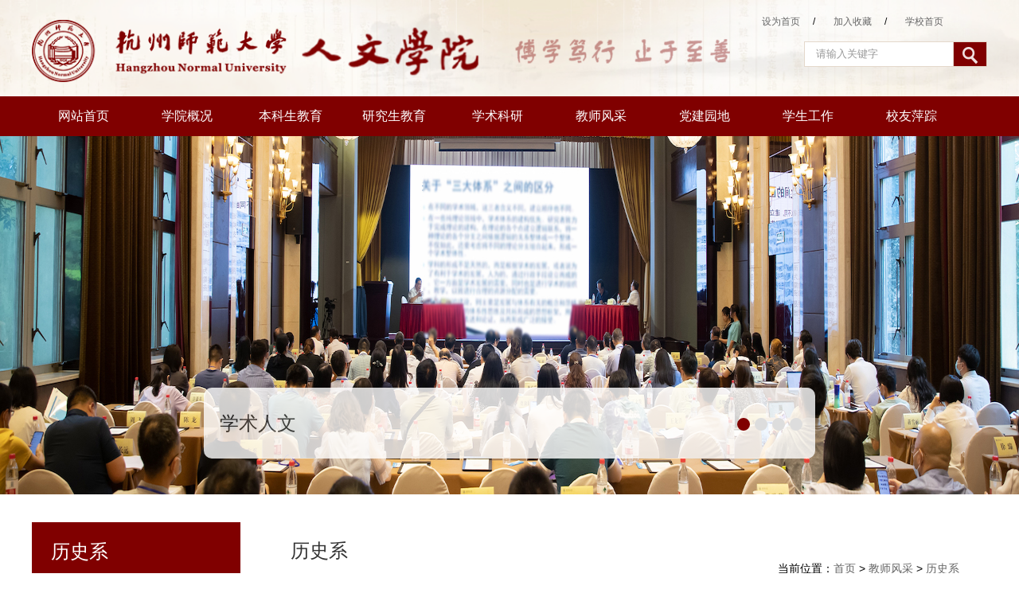

--- FILE ---
content_type: text/html; charset=utf-8
request_url: https://rwxy.hznu.edu.cn/c/2020-04-20/2367244.shtml
body_size: 8008
content:


<!DOCTYPE html>
<html lang="en">
<head>
  <meta charset="UTF-8">
  <meta http-equiv="X-UA-Compatible" content="IE=Edge，chrome=1">
  <meta http-equiv="X-UA-Compatible" content="IE=edge,chrome=1">
  <meta http-equiv="Content-Type" content="text/html; charset=utf-8" />
  <meta http-equiv="X-UA-Compatible" content="IE=8"/>
 
  <meta name="keywords" content="杭州师范大学人文学院">
  <meta name="viewport" content="width=device-width, initial-scale=1.0, minimum-scale=1.0, maximum-scale=1.0, user-scalable=no">
  <title>杭州师范大学人文学院</title>
  <link rel="shortcut icon" type="image/x-icon" href="/template/images/123.png" media="screen"/>
  <link rel="stylesheet" type="text/css" href="/template/css/jquery.mmenu.all.css">
  <link rel="stylesheet" type="text/css" href="https://rwxy.hznu.edu.cn/template/css/jquery.mmenu.all.css">
  <link rel="stylesheet" href="/template/css/flexslider.css">
  <link rel="stylesheet" href="https://rwxy.hznu.edu.cn/template/css/flexslider.css">
  <link rel="stylesheet" href="/template/css/Global.css">
  <link rel="stylesheet" href="https://rwxy.hznu.edu.cn/template/css/Global.css">
  <link rel="stylesheet" href="/template/css/style02.css">
  <link rel="stylesheet" href="https://rwxy.hznu.edu.cn/template/css/style02.css">
  <script type="text/javascript" src="/template/js/jquery-1.12.4.min.js"></script>
  <script type="text/javascript" src="https://rwxy.hznu.edu.cn/template/js/jquery-1.12.4.min.js"></script>
  <script type="text/javascript" src="/template/js/jquery.SuperSlide.2.1.1.js"></script>
  <script type="text/javascript" src="https://rwxy.hznu.edu.cn/template/js/jquery.SuperSlide.2.1.1.js"></script>
  <script src="/template/js/TouchSlide.1.1.js"></script>
  <script src="https://rwxy.hznu.edu.cn/template/js/TouchSlide.1.1.js"></script>
  <script src="/template/js/jquery.flexslider-min.js"></script>
  <script src="https://rwxy.hznu.edu.cn/template/js/jquery.flexslider-min.js"></script>
  <script type="text/javascript" src="/template/js/jquery.mmenu.all.js"></script>
  <script type="text/javascript" src="https://rwxy.hznu.edu.cn/template/js/jquery.mmenu.all.js"></script>
<!--[if lt IE 9]>
  <script src="${prefix("template/js/html5.min.js")}"></script>
  <script src="${prefix("template/js/respond.min.js")}"></script>
<![endif]-->
</head>

<body>

<div class="head">
  <div class="headBox w1200 clear">
    <div class="searchBox rt">
      <ul class="clear">
        <li><a href="javascript:void(0);" onclick="SetHome(this,'http://rwxy.hznu.edu.cn/');">设为首页</a>/</li>
        <li><a href="javascript:void(0);" onclick="AddFavorite('杭州师范大学人文学院',location.href)">加入收藏</a>/</li>
        <li><a href="https://www.hznu.edu.cn/">学校首页</a></li>
      </ul>
      <form method="get" action="https://search.hznu.edu.cn/zcms/search/result" target="_blank" >
              <div class="search">
               <input type="hidden" name="SiteID" value="289"/ >
          <input type="text" id="inputxt" name="Query" suggest="true" suggestsource="Search.suggest"
                value="请输入关键字" class="inputBox_02"onFocus="if(value==defaultValue){value='';this.style.color='#000'}"onBlur="if(!value){value=defaultValue; this.style.color='#999'}"style="color:#999;line-height:22px;width: 214px; ">
                  <input class="btn" type="submit" value="" readonly / style="width:43px;height: auto;background: url(/images/search.png) no-repeat 11px 6px #800000;">
      </div>
         </form>
    </div>
    <a class="logo lf">
      <img src="/template/images/logo.png" alt="">
    </a>
    <a class="logo lf pc logo2">
      <img src="/template/images/a.png" alt="">
    </a>
  </div>
  <div class="slideMask hide"></div>
</div>

<!-- pad ph版头部 -->

<div class="head_ph">
    <div class="containers">
        <div class="ph_logo">
            <a href="http://rwxy.hznu.edu.cn/"><img class="img_s" src="/template/images/ph_logo_03.png" alt="" /></a>
        </div>
        <div class="menuph clearfix">
            <div class="menubtn">
                <a href="#menu"><img src="/template/images/menu.png" alt=""></a>
            </div>
        </div>
    </div>
</div>
<!-- pad ph版头部 -->

<div class="Main">
  <div class="menu">
    <div class="layout">
      <ul>        <li><a href="http://rwxy.hznu.edu.cn/">网站首页</a></li>
             <li>
          <a href="/hygk/hygc/">学院概况</a>
          <ul class="submenu">
            
             
                          <li>
                <a href="/hygk/hygc/">学院介绍</a>
              </li>
                          <li>
                <a href="/hygk/hyld/">学院领导</a>
              </li>
                          <li>
                <a href="/hygk/jssz/">机构设置</a>
              </li>
                          <li>
                <a href="/hygk/lxfs/">联系方式</a>
              </li>
                          <li>
                <a href="/hygk/rcdw/">人才队伍</a>
              </li>
           
          </ul>
        </li><li>
          <a href="/bksjy/">本科生教育</a>
          <ul class="submenu">
            
             
                          <li>
                <a href="/bksjy/jydt/">教育动态</a>
              </li>
                          <li>
                <a href="/bksjy/wlkc/">网络课程</a>
              </li>
                          <li>
                <a href="/bksjy/zysz/">专业设置</a>
              </li>
                          <li>
                <a href="/bksjy/zsgz/">招生工作</a>
              </li>
                          <li>
                <a href="/bksjy/jxwj/">教学文件</a>
              </li>
                          <li>
                <a href="/bksjy/jxjy/">继续教育</a>
              </li>
                          <li>
                <a href="/bksjy/syjx/">实验教学</a>
              </li>
           
          </ul>
        </li><li>
          <a href="/yjsjy/">研究生教育</a>
          <ul class="submenu">
            
             
                          <li>
                <a href="/yjsjy/xkgk/">学科概况</a>
              </li>
                          <li>
                <a href="/yjsjy/jydt/">教育动态</a>
              </li>
                          <li>
                <a href="/yjsjy/zysz/">专业设置</a>
              </li>
                          <li>
                <a href="/yjsjy/zsgz/">招生工作</a>
              </li>
                          <li>
                <a href="/yjsjy/dsjs/">导师介绍</a>
              </li>
           
          </ul>
        </li><li>
          <a href="/hskx/">学术科研</a>
          <ul class="submenu">
            
             
                          <li>
                <a href="/hskx/kxdt/">科研动态</a>
              </li>
                          <li>
                <a href="/hskx/xjjd/">研究基地</a>
              </li>
                          <li>
                <a href="/hskx/kxcg/">研究成果</a>
              </li>
           
          </ul>
        </li><li>
          <a href="/jsfc/">教师风采</a>
          <ul class="submenu">
            
             
                          <li>
                <a href="/jsfc/zwx/">中文系</a>
              </li>
                          <li>
                <a href="/jsfc/lsx/">历史系</a>
              </li>
                          <li>
                <a href="/jsfc/wxzx/">文献中心</a>
              </li>
           
          </ul>
        </li><li>
          <a href="/djwd/">党建园地</a>
          <ul class="submenu">
            
             
                          <li>
                <a href="/djwd/djdt/">党建动态</a>
              </li>
                          <li>
                <a href="/djwd/rwdj/">人文党校</a>
              </li>
                          <li>
                <a href="/djwd/dyzj/">党员之家</a>
              </li>
           
          </ul>
        </li><li>
          <a href="/hsgz/">学生工作</a>
          <ul class="submenu">
            
             
                          <li>
                <a href="/hsgz/qhdt/">团学动态</a>
              </li>
                          <li>
                <a href="/hsgz/jcck/">奖惩助困</a>
              </li>
                          <li>
                <a href="/hsgz/jytd/">就业天地</a>
              </li>
                          <li>
                <a href="/hsgz/sthd/">社团活动</a>
              </li>
                          <li>
                <a href="/hsgz/zdsy/">泽地书院</a>
              </li>
           
          </ul>
        </li><li>
          <a href="/jypz/">校友萍踪</a>
          <ul class="submenu">
            
             
                          <li>
                <a href="/jypz/xyml/">校友名录</a>
              </li>
                          <li>
                <a href="/jypz/xyxw/">校友新闻</a>
              </li>
                          <li>
                <a href="/jypz/xyfc/">校友风采</a>
              </li>
           
          </ul>
        </li>
    
      
      </ul>
    </div>
  </div>
  
  
  <!-- pad ph栏目 -->
<nav id="menu" >
  <ul>
    <li>
      <a href="http://rwxy.hznu.edu.cn/">学院首页</a>
    </li>
    <!-- 循环开始 -->                          
          
           
            <li><a href="/hygk/hygc/">学院概况</a>
              <ul>
                
                                  
                <li><a href="/hygk/hygc/">学院介绍</a></li>
                <li><a href="/hygk/hyld/">学院领导</a></li>
                <li><a href="/hygk/jssz/">机构设置</a></li>
                <li><a href="/hygk/lxfs/">联系方式</a></li>
                <li><a href="/hygk/rcdw/">人才队伍</a></li>
                                
              </ul>
            </li>  
            <li><a href="/bksjy/">本科生教育</a>
              <ul>
                
                                  
                <li><a href="/bksjy/jydt/">教育动态</a></li>
                <li><a href="/bksjy/wlkc/">网络课程</a></li>
                <li><a href="/bksjy/zysz/">专业设置</a></li>
                <li><a href="/bksjy/zsgz/">招生工作</a></li>
                <li><a href="/bksjy/jxwj/">教学文件</a></li>
                <li><a href="/bksjy/jxjy/">继续教育</a></li>
                <li><a href="/bksjy/syjx/">实验教学</a></li>
                                
              </ul>
            </li>  
            <li><a href="/yjsjy/">研究生教育</a>
              <ul>
                
                                  
                <li><a href="/yjsjy/xkgk/">学科概况</a></li>
                <li><a href="/yjsjy/jydt/">教育动态</a></li>
                <li><a href="/yjsjy/zysz/">专业设置</a></li>
                <li><a href="/yjsjy/zsgz/">招生工作</a></li>
                <li><a href="/yjsjy/dsjs/">导师介绍</a></li>
                                
              </ul>
            </li>  
            <li><a href="/hskx/">学术科研</a>
              <ul>
                
                                  
                <li><a href="/hskx/kxdt/">科研动态</a></li>
                <li><a href="/hskx/xjjd/">研究基地</a></li>
                <li><a href="/hskx/kxcg/">研究成果</a></li>
                                
              </ul>
            </li>  
            <li><a href="/jsfc/">教师风采</a>
              <ul>
                
                                  
                <li><a href="/jsfc/zwx/">中文系</a></li>
                <li><a href="/jsfc/lsx/">历史系</a></li>
                <li><a href="/jsfc/wxzx/">文献中心</a></li>
                                
              </ul>
            </li>  
            <li><a href="/djwd/">党建园地</a>
              <ul>
                
                                  
                <li><a href="/djwd/djdt/">党建动态</a></li>
                <li><a href="/djwd/rwdj/">人文党校</a></li>
                <li><a href="/djwd/dyzj/">党员之家</a></li>
                                
              </ul>
            </li>  
            <li><a href="/hsgz/">学生工作</a>
              <ul>
                
                                  
                <li><a href="/hsgz/qhdt/">团学动态</a></li>
                <li><a href="/hsgz/jcck/">奖惩助困</a></li>
                <li><a href="/hsgz/jytd/">就业天地</a></li>
                <li><a href="/hsgz/sthd/">社团活动</a></li>
                <li><a href="/hsgz/zdsy/">泽地书院</a></li>
                                
              </ul>
            </li>  
            <li><a href="/jypz/">校友萍踪</a>
              <ul>
                
                                  
                <li><a href="/jypz/xyml/">校友名录</a></li>
                <li><a href="/jypz/xyxw/">校友新闻</a></li>
                <li><a href="/jypz/xyfc/">校友风采</a></li>
                                
              </ul>
            </li>  
            <li><a href="/xzzg/">下载专区</a>
              <ul>
                
                                  
                                
              </ul>
            </li>
       
    <!-- 循环结束 -->
   
  </ul>
</nav>
<!-- pad ph栏目 -->
<script type="text/javascript">
    $(document).ready(function() {
        $("#menu").mmenu({
            slidingSubmenus: false,
            "offCanvas": {
                "position": "right"
            },
            "extensions": [
                "pagedim-black"
            ]
        });
        $('.mm-title').html('杭州师范大学人文学院');
        $('#menu').css('opacity','1');
    });
</script>

  <!-- 轮播图 -->

 <div class="banner">
	<div class="bd">
        <ul>
     
        
            <li>
              <a href="#"><img src="/upload/resources/image/2022/10/25/7745291_1920x450c.jpg" alt="" style=""><div class="ba_title" style="display:block;position:absolute;left:0;right:0;bottom:45px;line-height:89px; text-indent:20px;background:#FFF;color:#333333; width:60%; border-radius:10px; opacity:0.8;margin: 0 auto;"><span>学术人文</span></div></a>
             </li>
            <li>
              <a href="#"><img src="/upload/resources/image/2022/10/25/7745279_1920x450c.jpg" alt="" style=""><div class="ba_title" style="display:block;position:absolute;left:0;right:0;bottom:45px;line-height:89px; text-indent:20px;background:#FFF;color:#333333; width:60%; border-radius:10px; opacity:0.8;margin: 0 auto;"><span>活力人文</span></div></a>
             </li>
            <li>
              <a href="#"><img src="/upload/resources/image/2020/10/30/7607402_1920x450c.jpg" alt="" style=""><div class="ba_title" style="display:block;position:absolute;left:0;right:0;bottom:45px;line-height:89px; text-indent:20px;background:#FFF;color:#333333; width:60%; border-radius:10px; opacity:0.8;margin: 0 auto;"><span>印象人文：恕园23号楼景致</span></div></a>
             </li>
            <li>
              <a href="#"><img src="/upload/resources/image/2020/06/27/7589946_1920x450c.jpg" alt="" style=""><div class="ba_title" style="display:block;position:absolute;left:0;right:0;bottom:45px;line-height:89px; text-indent:20px;background:#FFF;color:#333333; width:60%; border-radius:10px; opacity:0.8;margin: 0 auto;"><span>我院举办浙江文化研究工程重大项目《浙江现代文学名家年谱》结题评审会</span></div></a>
             </li>
            <li>
              <a href="#"><img src="/upload/resources/image/2020/04/03/7564739_1920x450c.png" alt="" style=""><div class="ba_title" style="display:block;position:absolute;left:0;right:0;bottom:45px;line-height:89px; text-indent:20px;background:#FFF;color:#333333; width:60%; border-radius:10px; opacity:0.8;margin: 0 auto;"><span>博学笃行 止于至善</span></div></a>
             </li>
     
        </ul>
    </div>
    <div class="hd">
        <ul>
              
        
           <li class="on"></li>
           <li class="on"></li>
           <li class="on"></li>
           <li class="on"></li>
                
        </ul>
    </div>
  </div>
  <script type="text/javascript">
    jQuery(".banner").slide({mainCell: ".bd ul", effect: "fold", autoPlay: true,interTime:6000, trigger: "click"});   
  </script>
  
  <!-- pad ph banner -->
<div class="ph_banner" id="focus">
    <div class="banner_pad_cen">
        <div class="hd">
            <ul>
              
            
               <li class="on"></li>
               <li class="on"></li>
               <li class="on"></li>
               <li class="on"></li>
                
            </ul>
        </div>
        <div class="bd">
            <ul>
     
        
                         <li><a href="#"><img src="/upload/resources/image/2022/10/25/7745291_414x221c.jpg" alt=""></a></li>
                         <li><a href="#"><img src="/upload/resources/image/2022/10/25/7745279_414x221c.jpg" alt=""></a></li>
                         <li><a href="#"><img src="/upload/resources/image/2020/10/30/7607402_414x221c.jpg" alt=""></a></li>
                         <li><a href="#"><img src="/upload/resources/image/2020/06/27/7589946_414x221c.jpg" alt=""></a></li>
                         <li><a href="#"><img src="/upload/resources/image/2020/04/03/7564739_414x221c.png" alt=""></a></li>
     
            </ul>
        </div>
    </div>
</div>
<!-- pad ph banner -->
<script type="text/javascript">
    TouchSlide({ 
        slideCell:"#focus",
        titCell:".hd ul", //开启自动分页 autoPage:true ，此时设置 titCell 为导航元素包裹层
        mainCell:".bd ul", 
        effect:"left", 
        autoPlay:true,//自动播放
        autoPage:true, //自动分页
        switchLoad:"_src" //切换加载，真实图片路径为"_src" 
    });
</script>

<div class="section ">
    <div class="sectionBox1 w1200">
        <div class="sectionBox sectionBox2 clear">
            <div class="list rt">
                <div class="listTitle clear">
                    <div class="rt">当前位置：<a href='/'>首页</a> &gt; <a href='/jsfc/'>教师风采</a> &gt; <a href='/jsfc/lsx/'>历史系</a></div>
                    <h2 class="lf">历史系</h2>
                </div>
                <div class="articleTit">
                    <h3>世界史教研室：孙超&#32;副教授</h3>
                    <div>
                        <span>来源：人文学院</span>&nbsp;&nbsp;
                        <span>作者：人文学院  </span>&nbsp;&nbsp;
                        <span>时间：2020-04-20</span>
                    <!--<span>浏览量：${(Article.HitCount)}</span>-->
                    </div>
                </div>
                <div class="articleSection">　<p style="text-align:center;"><a href="/upload/resources/image/2020/04/20/7569600.jpg" target="_blank"><img src="/upload/resources/image/2020/04/20/7569600_500x500.jpg" title="孙超" alt="孙超" suffix="jpg"/></a></p><p style="text-align:center;"><br/></p><p style="font-family: 宋体, SimSun; font-size: 16px;"><strong>一、个人简介</strong><br/></p><p style="font-family: 宋体, SimSun; font-size: 16px; text-indent: 2em;">孙超，山东淄博人，历史学博士，副教授。2016年6月毕业于复旦大学历史学系世界史专业。2016-2019年在山东师范大学历史文化学院工作，2020年进入杭州师范大学人文学院历史系工作。</p><p style="font-family: 宋体, SimSun; font-size: 16px;"><br/></p><p style="font-family: 宋体, SimSun; font-size: 16px;"><strong>二、主要研究方向</strong></p><p style="font-family: 宋体, SimSun; font-size: 16px;">英国史</p><p style="font-family: 宋体, SimSun; font-size: 16px;">近代早期欧洲史</p><p style="font-family: 宋体, SimSun; font-size: 16px;">中外关系史研究</p><p><br/></p><p style="font-family: 宋体, SimSun; font-size: 16px;"><strong>三、主要课程</strong></p><p style="font-family: 宋体, SimSun; font-size: 16px;">世界近代史</p><p style="font-family: 宋体, SimSun; font-size: 16px;">世界古代中世纪史</p><p style="font-family: 宋体, SimSun; font-size: 16px;">美国历史与文化</p><p><br/></p><p style="font-family: 宋体, SimSun; font-size: 16px;"><strong>四、研究论文</strong></p><p style="font-family: 宋体, SimSun; font-size: 16px;">1.《中世纪晚期英格兰的遗嘱、葬礼与纪念仪式》，徐以骅、张庆熊主编：《基督教学术》（第13辑），上海三联书店，2015年6月。</p><p style="font-family: 宋体, SimSun; font-size: 16px;">2.Toward a New Interpretation of Religious Community: Duffy&#39;s Reforming of the Reformation Story Revisited, Fudan Journal of the Humanities and Social Sciences,no.4（December 2015）.</p><p style="font-family: 宋体, SimSun; font-size: 16px;">3<span style="font-family: 宋体, SimSun; font-size: 16px;">.</span>《约翰·福克斯的宗教历史观》，徐以骅主编：《宗教与美国社会》（第15辑），时事出版社，2017年11月。</p><p style="font-family: 宋体, SimSun; font-size: 16px;">4<span style="font-family: 宋体, SimSun; font-size: 16px;">.</span>《民族起源神话与英格兰文艺复兴时期的盎格鲁-撒克逊研究》，《世界历史》2018年第2期。</p><p style="font-family: 宋体, SimSun; font-size: 16px;">5<span style="font-family: 宋体, SimSun; font-size: 16px;">.</span>《神圣空间与英国天主教群体认同的形成》，《宗教学研究》2018年第3期。</p><p style="font-family: 宋体, SimSun; font-size: 16px;">6.《想象天主教徒：英格兰伊丽莎白时期新教民族认同的构建》，孟广林、赵秀荣主编：《新世界史》（第3辑），社科文献出版社，2019年8月。</p><p style="font-family: 宋体, SimSun; font-size: 16px;">7.在线发表：</p><p style="font-family: 宋体, SimSun; font-size: 16px;">《英法贸易战：工业革命史的残酷“暗线”》，《澎湃·上海书评》2019-07-01。</p><p style="font-family: 宋体, SimSun; font-size: 16px;"><br/></p><p style="font-family: 宋体, SimSun; font-size: 16px;"><strong>五、译著</strong></p><p style="font-family: 宋体, SimSun; font-size: 16px;">1<span style="font-family: 宋体, SimSun; font-size: 16px;">.</span>马克·凯什岚斯基等：《西方文明史：延续不断的遗产》，中国人民大学出版社2014年版。</p><p style="font-family: 宋体, SimSun; font-size: 16px;">2<span style="font-family: 宋体, SimSun; font-size: 16px;">.</span>詹金斯·基拉恩特：《威尔士史》，东方出版中心2017年版。</p><p style="font-family: 宋体, SimSun; font-size: 16px;">3<span style="font-family: 宋体, SimSun; font-size: 16px;">.</span>马克辛·伯格：《奢侈与逸乐：18世纪英国的物质世界》，中国工人出版社2019年版。</p><p style="font-family: 宋体, SimSun; font-size: 16px;"><br/></p><p style="font-family: 宋体, SimSun; font-size: 16px;"><strong>六、研究课题</strong></p><p><span style="font-family: 宋体, SimSun; font-size: 16px;">2019年度教育部人文社会科学研究青年项目“历史书写、民族记忆与文艺复兴时期英国历史学家群体研究”（19YJC770037）2019-2021</span></p><p style=";font-size: 14px;font-family: DengXian;text-align: justify;white-space: normal"><span style="font-size: 16px;font-family: &#39;Songti SC&#39;"> </span></p><p><br/></p></div>
            </div>
            <div class="titleList lf">
                <div class="Title">
                    历史系
                </div>
                    <ul class="TitleUl">
 
                
                  
                                                                             
                      <li><a id="003036000001" href="/jsfc/zwx/"><span>中文系</span>&nbsp;&nbsp; &gt;</a></li>                                                         
                      <li><a id="003036000002" href="/jsfc/lsx/"><span>历史系</span>&nbsp;&nbsp; &gt;</a></li>                                                         
                      <li><a id="003036000003" href="/jsfc/wxzx/"><span>文献中心</span>&nbsp;&nbsp; &gt;</a></li>
                  
                
                
                </ul>
            </div>
        </div>
      <!--   <a href="#" class="topics">
            <img src="${prefix("images/topics-activity.png")}" alt="">
        </a> -->
    </div>

</div>
</div>
  
  <div class="foot">
    <div class="footBox">
      <div class="contact clear">
        <div class="rt">
          <h3><span>关注</span>我们</h3>
          <ul class="clear">
            <li class="wxMB">
              <img src="/template/images/wb.png" alt="">
              <span>学院官方微信</span>
            </li>
            
          </ul>
          <div class="contactTit">
            <p>学院地址：杭州市余杭区余杭塘路2318号（恕园23幢）</p>
            <p>邮政编码：311121</p>
            <p>官方网站：rwxy.hznu.edu.cn</p>
            <p>书记信箱：zhuying@hznu.edu.cn</p>
            <p>综合办电话： 0571-28865207</p>
            <p>教务科电话： 0571-28866897</p>
            
          </div>
        </div>
        <div class="contactGroup lf clear">
          <div class="lf">
            <h3><span>教育</span>网站</h3>
            <ul>
              <li>
                <a href="http://www.moe.gov.cn/s78/A08/">教育部高等教育司</a>
              </li>
              <li>
                <a href="http://www.moe.gov.cn/s78/A06/">教育部基础教育司</a>
              </li>
                          <li>
                <a href="http://jyt.zj.gov.cn/">浙江省教育厅</a>
              </li>
                    <li>
                <a href="http://www.zjpg.net/">浙江省教育评估院</a>
              </li>
                    <li>
                <a href="https://www.zjzs.net/moban/index/index.html">浙江省教育考试院</a>
              </li>
              <li>
                <a href="http://edu.hangzhou.gov.cn/">杭州市教育局</a>
              </li>
            </ul>
          </div>
          <div class="lf">
            <h3><span>科研</span>网站</h3>
            <ul>
              <li>
                <a href="http://www.nopss.gov.cn/">全国社科规划办</a>
              </li>
              <li>
                <a href="http://www.moe.gov.cn/s78/A13/">教育部社科司</a>
              </li>
                          <li>
                <a href="https://www.sinoss.net/">中国高校人文社科信息网</a>
              </li>
              <li>
                <a href="http://www.cssn.cn/?COLLCC=3282067608&">中国社会科学网</a>
              </li>
              <li>
                <a href="http://www.zjskw.gov.cn/">浙江社科网</a>
              </li>
                           <li>
                <a href="http://www.hzsk.org.cn/">杭州社科网</a>
              </li>

             
            
            </ul>
          </div>

          <div class="lf">
            <h3><span>常用</span>链接</h3>
            <ul>
              <li>
                <a href="http://ehall.hznu.edu.cn/new/index.html">网上办事大厅</a>
              </li>
                          <li>
                <a href="https://lib.hznu.edu.cn/">学校图书馆</a>
              </li>
              <li>
                <a href="https://www.hznu.edu.cn/xnxsg/">网上校史馆</a>
              </li>
              <li>
                <a href="https://it.hznu.edu.cn/">学校信息化中心</a>
              </li>
              <li>
                <a href="https://xxgk.hznu.edu.cn/zcms/browsepriv/content?ID=750198">管理员登录</a>
              </li>
                          
              
            </ul>
          </div>
          <div class="lf">
            <h3><span>联系</span>方式</h3>
            <ul>
              <li>
                <a href="#">地址：杭州市余杭区余杭塘路2318号（恕园23幢）</a>
              </li>
              <li>
                <a href="#">邮政编码：311121</a>
              </li>
              <li>
                <a href="#">综合办电话： 0571-28865207</a>
              </li>
              <li>
                <a href="#">教务科电话： 0571-28866897</a>
              </li>
              <li>
                <a href="#">研究生办电话：0571-28865209</a>
              </li>
            </ul>
          </div>
        </div>
      </div>
      <div class="copyright">
        <div class="copyrightBox">
          <p>版权所有 © 杭州师范大学人文学院　<a href="http://www.beian.gov.cn/portal/registerSystemInfo?recordcode=33011002011919" style="color:#fff;    opacity: 1;">公安备案号：33011002011919</a>　  <a href="http://www.beian.miit.gov.cn/publish/query/indexFirst.action" style="color:#fff;    opacity: 1;"> 浙ICP备11056902号-1</a>　<!--制作维护：<a
                  href="http://www.schoolscloud.cn/">亿校云</a>-->　<span>推荐使用IE10.0以上版本浏览器</span>
            <img src="/template/images/cnzz.png" alt=""></p>
        </div>
        <div class="bottomImg">
          <a href="#"><img src="/template/images/beianbgs.png" alt="" style="height: 65px;"></a>
          <a href="#"><img src="/template/images/blue.png" alt=""></a>
        </div>
      </div>
    </div>
  </div>


<!--ph pd底部-->
  
<div class="ph_foter">
    <div class="layout">
        <div class="ph_foter_top">
            <div class="ph_zyzh">
                <img src="/template/images/gfwx_03.jpg" alt="" /><span>官方微信</span>
            </div>
        </div>
        <div class="ph_foter_cen">
            学校地址：杭州市余杭区余杭塘路2318号<br>（恕园23幢）<br>
            邮政编码：311121<br>
             <!--学院邮箱：hsdrwxy@163.com<br>-->
            综合办电话： 0571-28865207<br>
            教务科电话：0571-28866897<br>
        </div>
    </div>
</div>
<div class="ph_bottom">
版权所有 © 杭州师范大学人文学院　浙ICP备07009966号<br>
<!--制作维护：亿校云-->
</div>
<!--ph pd底部-->    

<script src="https://search.hznu.edu.cn/zcms/stat/front/stat.js" type="text/javascript"></script>
<script>
if(window._zcms_stat)_zcms_stat("SiteID=289&CatalogInnerCode=003036000002&Type=Article&LeafID=2367244&Dest=https://search.hznu.edu.cn/zcms/stat/dealer");
</script>

<!-- App=ZCMS(杭州师范大学网站内容管理系统) 2.4.27298,CostTime=105,PublishDate=2025-06-04 16:04:29 -->
</body>
</html>


--- FILE ---
content_type: text/css
request_url: https://rwxy.hznu.edu.cn/template/css/Global.css
body_size: 837
content:
@charset "utf-8";
/* CSS-Reset */
body,div,dl,dt,dd,ul,ol,li,h1,h2,h3,h4,h5,h6,pre,form,fieldset,input,textarea,blockquote,img,form{padding:0; margin:0;} 
table,td,tr,th{ font-size:12px}
li{list-style-type:none;list-style:none; }
img{border:0;}
ol,ul {list-style:none;}
p{ margin:0; padding:0;}
h1,h2,h3,h4,h5,h6 {font-weight:normal; font-style:normal; font-size:12px}
address,cite,code,th {font-weight:normal; font-style:normal;}
em{font-weight:normal;}
/* 通用样式 */
body{ height:100%;font-family: "微软雅黑",Arial, Helvetica, sans-serif; font-size:12px;}

a { text-decoration:none; blr:e­xpression(this.onFocus=this.blur()); color:#333; outline-style:none;} /* 针对IE */
a:hover { text-decoration: none;}
a:focus { -moz-outline-style: none; } /*针对firefox*/
	
.cnvp-tabs-hide { display:none;}
.cnvp-tab-panle { }


--- FILE ---
content_type: text/css
request_url: https://rwxy.hznu.edu.cn/template/css/style02.css
body_size: 7232
content:
.lf {
  float: left;
}
.rt {
  float: right;
}
.clear:before,
.clear:after {
  content: "";
  display: table;
}
.clear:after {
  clear: both;
}
.clear {
  *zoom: 1;
  /*IE/7/6*/
}
img {
  border: none;
}
a {
  color: #666;
  text-decoration: none;
  outline: none;
}
a:hover {
  text-decoration: none;
  outline: none;
}
.hide {
  display: none!important;
}
.db {
  display: block;
}
a.logo img {
  width: 562px;
}
a.logo2 img {
  width: 270px;
  margin-left: 45px;
  margin-top: 24px;
}
.w1200,
.schoolLink,
.links,
.footBox {
  width: 1200px;
  margin: 0 auto;
}
a.logo img,
.topics,
.topics img,
.links li a,
.links li img,
.contact img,
.contact span,
.topics2,
.topics2 img,
.linksMb a,
.linksMb img,
.imgList li a,
.imgList li img {
  display: block;
}
.head {
  width: 100%;
  background: url("../images/headerTopBg.png") no-repeat center;
  background-size: cover;
  font-size: 12px;
  padding: 12px 0 17px;
}
.searchBox {
  width: 25%;
}
.searchBox ul li {
  float: left;
  width: 30%;
}
.searchBox ul li a {
  display: inline-block;
  width: 90%;
  text-align: center;
  line-height: 30px;
  color: #666666;
}
.search {
  position: relative;
  top: 10px;
  right: 0;
  height: 32px;
}
.search input {
  width: 258px;
  height: 30px;
  line-height: 30px;
  border: 1px solid #E4D8CB;
  padding-left: 14px;
  outline: none;
  position: absolute;
  top: 0;
  right: 0;
}
.search a.btn {
  display: block;
  position: absolute;
  top: 0;
  right: 0;
  border: none;
  width: 40px;
  height: 32px;
  color: #fff;
  background: url("../images/search.png") no-repeat 11px 6px #800000;
  outline: none;
}
a.logo {
  display: block;
  padding-top: 13px;
}
.nav {
  width: 100%;
  background: url("../images/nav-bg.png") repeat-x;
  background-size: cover;
  height: 55px;
  position: relative;
}
.navBox > li {
  position: relative;
  float: left;
  width: 12%;
  text-align: center;
}
.navBox > li a {
  zoom: 1;
  height: 55px;
  line-height: 55px;
  display: block;
  color: #fff;
  font-size: 16px;
}
.navBox .on > a {
  background: #EFE6D2;
  color: #8E5C37;
}
.navBox .sub {
  display: none;
  /*默认隐藏*/
  padding: 10px 0;
  position: absolute;
  top: 55px;
  background: #EFE6D2;
  line-height: 30px;
  min-width: 100%;
}
.navBox .sub li {
  text-align: center;
}
.navBox .sub li a {
  color: #333;
  display: block;
  zoom: 1;
  font-size: 14px;
}
/*banner*/
.banner {
  position: relative;
  width:100%;
 height:100%;

  text-align: center;
  margin: 0 auto;
}
.banner .pic {
  position: relative;
  z-index: 0;
}
.banner .pic img {
  width: 100%;
  height: 100%;
  display: block;
}
.banner .hd {
  width: 100%;
  position: absolute;
  bottom: 10px;
  text-align: center;
  font-size: 0;
  z-index: 1;
}
.banner .hd li {
  margin: 0 5px;
  background: url("../images/dot.png") no-repeat 0 -16px;
  height: 16px;
  overflow: hidden;
  width: 16px;
  cursor: pointer;
  display: inline-block;
  *display: inline;
  zoom: 1;
}
.banner .hd .on {
  background-position: 0 0;
}
.news {
  width: 100%;
  background: url("../images/focus-bg.png") no-repeat;
  background-size: cover;
  padding: 28px 0 40px;
}
.newsTit .more {
  display: block;
  width: 112px;
  height: 41px;
  background: url("../images/date-bg.png") no-repeat center;
  text-align: center;
  font-size: 14px;
  line-height: 41px;
  margin-top: 2px;
}
.newsTit h2 {
  background: url("../images/focus-news.png") no-repeat center;
  width: 126px;
  height: 44px;
}
.newsList {
  font-size: 16px;
  margin-top: 22px;
}
.newsList li {
  position: relative;
  float: left;
  width: 30%;
  margin: 0 1.5%;
}
.newsList li > a,
.newsList li img {
  display: block;
  width: 100%;
}
.newsList span.newsDate,
.newsList span.newsDate2 {
  display: inline-block;
  width: 122px;
  height: 44px;
  line-height: 44px;
  color: #e0c3a3;
  font-size: 16px;
  text-align: center;
  position: absolute;
  top: 157px;
  left: 10px;
}
.newsList span.newsDate {
  background: #936C4B;
  filter: alpha(opacity=80);
  -moz-opacity: 0.8;
  -khtml-opacity: 0.8;
  opacity: 0.8;
}
.newsList span.newsDate2 {
  background: url("../images/date-bg.png") no-repeat center;
}
.newsList h3 {
  margin-top: 22px;
}
.newsList h3 a {
  font-size: 16px;
  color: #444;
  line-height: 25px;
}
.newsList p {
  font-size: 14px;
  color: #888;
  line-height: 23px;
  min-height: 47px;
  overflow: hidden;
  margin-top: 4px;
}
.section {
  width: 100%;
  background: #fff;    height:100%;
}
.topics,
.topics2 {
  padding: 20px 0 35px;
  width: 100%;
}
.topics img,
.topics2 img {
  width: 100%;
}
.week {
  width: 30%;
}
.listGroups > .lf {
  width: 68%;
}
.titGroups {
  line-height: 42px;
  border-bottom: 1px solid #ccc;
}
.listMore {
  font-size: 14px;
  color: #666;
}
.titGroups h2 {
  width: 208px;
  height: 41px;
}
.titGroups h3 {
  width: 213px;
  height: 42px;
}
.titGroups h2.weekImg {
  background: url("../images/week-recipes.png") no-repeat center;
}
.weekList,
.dtList,
.tzList {
  padding: 10px 0 50px;
}
.weekList li,
.dt li {
  height: 40px;
  line-height: 40px;
  font-size: 14px;
      width: 362px;
}
.weekList li span,
.dt li span {
  float: left;
  font-size: 14px;
  color: #7b5126;
}
.weekList li a,
.dt li a {
  font-size: 14px;
  color: #444;
  max-height: 40px;
  overflow: hidden;
      width: 290px;
}
.tz,
.dt {
  width: 48%;
}
.titGroups h2.tzImg {
  background: url("../images/school-notice.png") no-repeat center;
}
.titGroups h2.dtImg {
  background: url("../images/campus-news.png") no-repeat center;
}
.tzList li {
  height: 45px;
  padding: 7px 0 8px;
}
.tzList li a {
  float: right;
  width: 85%;
  line-height: 23px;
  font-size: 14px;
  max-height: 46px;
  overflow: hidden;
}
.tzList li .tzDate {
  float: left;
  width: 12%;
  text-align: center;
  border: 1px solid #E0E0E0;
}
.tzList li .tzDate p {
  font-size: 10px;
  color: #666;
}
.tzList li .tzDate i {
  display: block;
  font-size: 20px;
  color: #7b5126;
}
.dt li span {
  padding-right: 10px;
  display: block;
}
.dt li a {
  float: left;
  padding-left: 10px;
  display: block;
  max-height: 40px;
  overflow: hidden;
}
.dt li i {
  font-style: normal;
}
.schoolLink {
  height: 150px;
  background: url("../images/links.png") no-repeat center;
  background-size: cover;
  position: relative;
}
.schoolLink ul {
  position: absolute;
  top: 23px;
  left: 95px;
  padding: 18px 0 12px;
}
.schoolLink ul li {
  float: left;
  width: 100px;
  text-align: center;
      padding-right: 57px;
}
.schoolLink ul li a {
  display: block;
  font-size: 13px;
  color: #666;
  padding-top: 50px;
  line-height: 32px;
}
.schoolLink ul li a.xx {
  background: url("../images/sprites.png") no-repeat 30px 6px;
}
.schoolLink ul li a.zb {
  background: url("../images/sprites.png") no-repeat 33px -78px;
}
.schoolLink ul li a.sb {
  background: url("../images/sprites.png") no-repeat 37px -158px;
}
.schoolLink ul li a.xz {
  background: url("../images/sprites.png") no-repeat 27px -260px;
}
.schoolLink ul li a.hl {
  background: url("../images/sprites.png") no-repeat 24px -358px;
}
.schoolLink ul li a.zyk {
  background: url("../images/sprites.png") no-repeat 30px -455px;
}
.schoolLink ul li a.fc {
  background: url("../images/sprites.png") no-repeat 26px -566px;
}
.schoolLink ul li a.gk {
  background: url("../images/sprites.png") no-repeat 30px -673px;
}
.schoolLink ul li a.sp {
  background: url("../images/sprites.png") no-repeat 37px -764px;
}
.schoolLink ul li a.xl {
  background: url("../images/sprites.png") no-repeat 37px -867px;
}
.links {
 padding: 28px 0 196px;
}
.links li {
  float: left;
  width: 20%;
}
.foot {
  width: 100%;
  background: #800000;
  color: #fff;
  font-size: 13px;    margin-top: 50px;
}
.contact {
  padding: 20px 0 28px;
  border-bottom: 1px solid #79441F;
}
.contact h3 {
  font-size: 17px;
  color: #fff;
  font-weight: normal;
  line-height: 45px;
}
.contact h3 span {
  display: inline-block;
  border-bottom: 1px solid #F9C11C;
  line-height: 45px;
}
.contact > div.rt {
  width: 21%;
}
.contact > div.rt ul {
  padding: 23px 0 0;
}
.contact > div.rt li {
  float: left;
  text-align: center;
  margin: 0 10px;
}
.contact > div.rt li span {
  font-size: 14px;
  line-height: 35px;
}
.contactGroup {
  width: 75%;
}
.contactGroup div {
  width: 25%;
}
.contactGroup ul {
  margin-top: 17px;
}
.contactGroup li {
  line-height: 24px;
  text-align: left;
}
.contactGroup li a,
.copyright p,
.copyright a {
  color: #fff;
  filter: alpha(opacity=80);
  -moz-opacity: 0.8;
  -khtml-opacity: 0.8;
  opacity: 0.8;
}
.copyright {
  border-top: 1px solid #8E5C39;
  text-align: center;
  padding: 12px 0 30px;
}
.copyright p,
.copyright a {
  filter: alpha(opacity=70);
  -moz-opacity: 0.7;
  -khtml-opacity: 0.7;
  opacity: 0.7;
  line-height: 26px;
}
.bottomImg a {
  display: inline-block;
  padding: 6px 14px 6px;
}
/*列表页*/
.sectionBox2 {
  position: relative;
  font-size: 14px;
  top: 35px;
}
.sectionBox2 a {
  font-size: 14px;
}
.titleList {
  width: 22%;
}
.sectionBox2 .list {
  width: 70%;
  background: #fff;

  padding: 0 35px;
}
.listMain,
.imgList {
  margin: 20px 0;
}
.listMain li {
  height: 39px;
  line-height: 39px;
  border-bottom: 1px solid #E8E8E8;
}
.listMain li a {
  display: block;
  color: #555;
  line-height: 39px;
  padding-left: 15px;
  background: url("../images/arrow.png") no-repeat 0 15px;
  overflow:hidden;text-overflow:ellipsis;white-space:nowrap; width:80%;
}
.listMain li a:hover {
  color: #ff7e00;
}
.listMain li span {
  color: #adadad;
  font-size: 14px;
}
.listTitle {
  height: 74px;
  border-bottom: 1px solid #E3E3E3;
}
.listTitle h2 {
  color: #333;
  font-size: 24px;
  border-bottom: 4px solid #7B5126;
  line-height: 72px;
}
.listTitle > div.rt {
  margin-top: 50px;
}
.Title {
  width: 90%;
  background: #800000;
  color: #fff;
  height: 74px;
  line-height: 74px;
  font-size: 24px;
  padding-left: 24px;
}
.TitleUl {
  border-right: 1px solid #E4E4E4;
  border-bottom: 11px solid #E4E4E4;
  width: 99%;
}
.TitleUl li {
  border-bottom: 1px solid #E4E4E4;
  border-left: 6px solid #800000;
  background: #F7F7F7;
}
.TitleUl li a {
  color: #666;
  font-size: 18px;
  line-height: 60px;
  padding-left: 45px;
}
.TitleUl li:hover {
  border-left: 6px solid #F28A07;
  background: #FFFFFF;
}
.TitleUl li:hover a {
  color: #F28A07;
}
/*文章内容页*/
.articleTit {
  padding: 30px 0 14px;
  border-bottom: 1px dotted #ccc;
}
.articleTit h3 {
  width: 100%;
  font-size: 26px;
  color: /*#f28a08*/#000;
  text-align: center;
  line-height: 44px;
}
.articleTit div {
  width: 100%;
  text-align: center;
  line-height: 30px;
  color: #888888;
  font-size: 13px;
}
.articleSection {
  padding: 20px 0;
  line-height: 25px;
  color: #444;
  font-size: 16px;
}
.articleSection td{border:solid #333; border-width:1px;}
.articleSection table{border:0;margin:0;border-collapse:collapse;border-spacing:0;}
/*æŽ§åˆ¶cellspacing*/
.articleSection table td{padding:0;}   
/*图片列表页*/
.imgList li {
  float: left;
  width: 30%;
  text-align: center;
  padding: 2% 1%;
}
.imgList li a {
  width: 100%;
  text-align: center;
  padding: 1px;
  line-height: 40px;
}
.imgList li img {
  width: 100%;
}
.headRight,
.hotTit,
.btnMb,
.topics2,
.schoolTit,
.linksMb,
.contactTit,
.index_container,
.tabBox {
  display: none;
}
.yd {
  display: none;
}
/*弹性布局*/
.dfc {
  display: flex;
  flex-direction: column;
}
.jcsb {
  display: flex;
  justify-content: space-between;
}
.jcc {
  display: flex;
  justify-content: center;
}
.jcfe {
  display: flex;
  justify-content: flex-end;
}
.aic {
  align-items: center;
}
.aife {
  align-items: flex-end;
}
.fs {
  flex-shrink: 0;
}
.fww {
  flex-wrap: wrap;
}
.lf {
   
}
.rig {
  float: right;
}
/*清除浮动代码*/
.clearfloat:after {
  display: block;
  clear: both;
  content: "";
  visibility: hidden;
  height: 0;
}
.clearfloat {
  zoom: 1;
}
/*背景-边框*/
/*居中&上下左右内外边距*/
/*定位*/
/*C3特效*/
/*行数*/
.wb {
  word-break: break-all;
}
/*a元素样式*/
/*字体相关*/
.white {
  color: white;
}
/*倒三角小图标*/
.pi {
  cursor: pointer;
}
.none {
  display: none;
}

.banner{ position:relative;}
.banner .hd{ height:16px; overflow:hidden; position:absolute; width:58%; bottom:80px; z-index:1; text-align:right; right:0; left:0; margin: 0 auto;}
.banner .hd ul{ overflow:hidden; zoom:1;  }
.banner .hd ul li{  margin:0px 3px;  width:16px; height:16px;background:#dddddd; border-radius:15px; cursor:pointer; display:inline-block; text-align:center; overflow:hidden; line-height:99px;}
.banner .hd ul li.on{ background:#800000; color:#fff; }
.banner .bd{ width:100%;}
.banner .bd ul li{ width:100%;height:450px; float:left; position:relative;}
  .banner .bd ul li img{width:100%;height:100%}
.banner .bd ul li .ba_title{ display:block;position:absolute;left:0;right:0;bottom:0;line-height:89px; text-indent:20px;background:#FFF;color:#333333; width:60%; border-radius:10px; opacity:0.8;margin: 0 auto;}
.banner .bd ul li span{ overflow:hidden;text-overflow:ellipsis;white-space:nowrap; font-size:24px; width:80%; display:block;text-align: left;}
  .weekImg .lf:hover{background: url(/images/1616.png) no-repeat center;}
  .liparent on:hover h2{
    display:none;
 }
  .liparent on:hover h1{
    display:block;
 }
 
 .week {
  font-size: 14px;
}
.week .hd {
  width: 100%;
  position: relative;
  overflow:hidden;
}
.week .hd .titGroups ul li {
  float: left;
}
.week .hd .titGroups ul li .listMore {
  position: absolute;
  top: 0;
  right: 0;
}
.week .hd .titGroups ul li .weekImg {
	width:149px;
	height:42px;
}
.week .hd .titGroups ul li img{ display:block;}
.week .hd .titGroups ul li h1{}
.week .hd .titGroups ul li .cu img{ padding-top:10px;}
.week .hd .titGroups ul li h2{ display:none;}
.week .hd .titGroups ul li.on h2{ display:block;}
.week .hd .titGroups ul li.on h1{ display:none;}

.weekList,
.dtList,
.tzList {
  padding: 10px 0 50px;
}
.weekList li,
.dt li {
  height: 40px;
  line-height: 40px;
  font-size: 14px;
  width: 100%;
}
.weekList li span,
.dt li span {
  float: left;
  font-size: 14px;
  color: #7b5126;
}
.weekList li a,
.dt li a {
  font-size: 14px;
  color: #444;
  max-height: 40px;
  overflow: hidden;
      width: 297px;
}

@media screen and (max-width: 768px) {
  .pc {
    display: none;
  }
  .yd {
    display: block;
  }
}
.weekList > li,
.dtList > li,
.tzList > li {
  -webkit-transition: all 0.3s linear;
  -ms-transition: all 0.3s linear;
  transition: all 0.3s linear;
  position: relative;
  left: 0px;
}
.weekList > li:hover,
.dtList > li:hover,
.tzList > li:hover {
  left: 8px;
}
.weekList > li:hover > a:not(.pic),
.dtList > li:hover > a:not(.pic),
.tzList > li:hover > a:not(.pic) {
  color: #7A113A;
}
.week {
  font-size: 14px;
}
.week .hd {
  width: 100%;
  position: relative;
}
.week .hd .titGroups ul li {
  float: left;
}
.week .hd .titGroups ul li .listMore {
  position: absolute;
  top: 0;
  right: 0;
}


.menu {
  width: 100%;
  background: #800000;
  height: 50px;
  font-size: 14px;
}
.menu ul {
  width: 1200px;
  margin: 0 auto;
}
.menu ul > li {
  float: left;
  position: relative;
  line-height: 50px;
      width: 130px;
}
.menu ul > li a {
  float: left;
  display: block;
  color: #FFF;
  font-size: 16px;
  width: 130px;
  overflow: hidden;
  text-overflow: ellipsis;
  text-align: center;
  white-space: nowrap;
}
.menu ul > li:last-child {
  background: none;
}
.menu ul > li .submenu {
  display: none;
  z-index: 2;
  position: absolute;
  left: 0;
  top: 50px;
  width: 100%;
  background: #800000;
}
.menu ul > li:hover .submenu {
  display: block;
}
.menu ul > li .submenu li {
  line-height: 50px;
}
.menu ul > li .submenu li:hover {
  background: #fff;
}
.menu ul > li .submenu li:hover a {
  color: #800000;
}
.uni-1 {
  background: url("../images/quxian.png");
  font-size: 14px;
  background-size: 100% 100%;

}
.uni-1 .uni-1D {
  width: 1200px;
  margin: 0 auto;
  overflow: hidden;
  padding-top: 24px;
}
.uni-1 .uni-1D .title {
  overflow: hidden;
}
.uni-1 .uni-1D .title .titleL {
  width: 166px;
  float: left;
  height: 49px;
  background: url(../images/xydt00.png) no-repeat center;
}
.uni-1 .uni-1D .title .titleR {
  float: right;
  display: block;
  width: 112px;
  height: 41px;
  background: url(../images/date-bg.png) no-repeat center;
  text-align: center;
  font-size: 14px;
  line-height: 41px;
  margin-top: 2px;
}
.uni-1 .uni-1D .L {
  width: 780px;
  float: left;
}
.uni-1 .uni-1D .L .list {
  margin-top: 30px;
}
.uni-1 .uni-1D .L .list li {
  overflow: hidden;
  margin-bottom: 30px;
}
.uni-1 .uni-1D .L .list li .pic {
  height: 160px;
  width: 270px;
  overflow: hidden;
  float: left;
}
.uni-1 .uni-1D .L .list li .pic > img {
  -webkit-transition: all 0.3s linear;
  -ms-transition: all 0.3s linear;
  transition: all 0.3s linear;
  height: 100%;
  width: 100%;
}
.uni-1 .uni-1D .L .list li .pic > img:hover {
  transform: scale(1.1);
}
.uni-1 .uni-1D .L .list li .pic img {
  height: 100%;
  width: 100%;
}
.uni-1 .uni-1D .L .list li .info {
  float: left;
  margin-left: 24px;
  margin-top: 15px;
}
.uni-1 .uni-1D .L .list li .info .txt p {
  width: 484px;
  font-size: 16px;
  font-family: Microsoft YaHei;
  font-weight: 400;
  color: #404040;
  line-height: 24px;
  overflow: hidden;
  text-overflow: ellipsis;
  display: -webkit-box;
  -webkit-line-clamp: 2;
  -webkit-box-orient: vertical;
}
.uni-1 .uni-1D .L .list li .info .time {
  margin-top: 17px;
}
.uni-1 .uni-1D .L .list li .info .time img {
  height: 14px;
  width: 14px;
}
.uni-1 .uni-1D .L .list li .info .time span {
  padding-left: 10px;
  font-size: 14px;
  font-family: Arial;
  font-weight: 400;
  color: #808080;
  line-height: 24px;
}
.uni-1 .uni-1D .R {
  width: 360px;
  float: right;
}
.uni-1 .uni-1D .R .list {
  margin-top: 20px;
}
.uni-1 .uni-1D .R .list > li {
  -webkit-transition: all 0.3s linear;
  -ms-transition: all 0.3s linear;
  transition: all 0.3s linear;
  position: relative;
  left: 0px;
}
.uni-1 .uni-1D .R .list > li:hover {
  left: 8px;
}
.uni-1 .uni-1D .R .list > li:hover > a:not(.pic) {
  color: #7A113A;
}
.uni-1 .uni-1D .R .list li {
  margin-bottom: 12px;
  overflow: hidden;
}
.uni-1 .uni-1D .R .list li .box {
  width: 45px;
  height: 45px;
  background: #fff;
  border: 1px solid #E0E0E0;
  float: left;
  text-align: center;
}
.uni-1 .uni-1D .R .list li .box .one {
  font-size: 10px;
  color: #666;
}
.uni-1 .uni-1D .R .list li .box .two {
  display: block;
  font-size: 20px;
  color: #7b5126;
}
.uni-1 .uni-1D .R .list li .txt {
  margin-left: 12px;
}
.uni-1 .uni-1D .R .list li .txt p {
  float: right;
  width: 294px;
  height: 27px;
  font-size: 14px;
  font-family: Microsoft YaHei;
  font-weight: 400;
  color: #444444;
  line-height: 22px;
}


/*================= 手机端banner===================*/
.ph_banner{ width:100%; overflow:hidden; display:none;}
.ph_banner .banner_pad_cen{ width:100%; height:auto; overflow:hidden; position:relative;}
.ph_banner .banner_pad_cen .hd{ height:16px; overflow:hidden; position:absolute; width:100%; bottom:10px; z-index:1; text-align:center; left:0;} 
.ph_banner .banner_pad_cen .hd ul{ overflow:hidden; zoom:1;  }
.ph_banner .banner_pad_cen .hd ul li{  margin:0px 6px;  width:13px; height:13px;border-radius:15px; background:#cdcdc9; cursor:pointer; display:inline-block; text-align:center; overflow:hidden; line-height:99px;}
.ph_banner .banner_pad_cen .hd ul li.on{ background:#720808; color:#fff;width:13px; }
.ph_banner .banner_pad_cen .bd{ position:relative; height:100%; z-index:0;   }
.ph_banner .banner_pad_cen .bd li{ zoom:1; vertical-align:middle;height:auto; position:relative;overflow:hidden;}
.ph_banner .banner_pad_cen .bd li span{ display:block;position:absolute;left:0;right:0; margin:0 auto;bottom:60px;line-height:80px;padding-left:20px;background:url(../images/ion_03.png) no-repeat;color:#333333;overflow:hidden;text-overflow:ellipsis;white-space:nowrap; font-size:24px; width:90%;}
.ph_banner .banner_pad_cen .bd img{ width:100%; height:auto; display:block; position:relative;}


/*================= 学院动态===================*/
.ph_xydt{ width:100%; padding-top:30px; overflow:hidden; display:none;}
.ph_xydt_top{ width:100%; overflow:hidden;}
.ph_xydt_top .xydt_img{ float:left; width:25%;}
.ph_xydt_top .xydt_img img{ max-width:100%;}
.ph_xydt_top .more{ float:right; color:#999999; font-size:3vw; padding-top:15px;}
.xydt_cen{ width:100%; overflow:hidden; padding-top:20px;}
.xydt_cen ul li{ width:46%; float:left; margin-left:2%; margin-right:2%;}
.xydt_cen ul li img{ width:100%;}
.xydt_cen ul li span{ display:block; color:#c39992; font-size:16px; padding-top:15px;}
.xydt_cen ul li h4{ display:block; font-size:16px; color:#444444; padding-top:10px;}


/*================= 公告切换===================*/
.xygg{ width:100%; padding-top:30px; overflow:hidden; position:relative; padding-bottom:50px; display:none;}
.xygg_top{ width:100%; overflow:hidden;}
.xygg_top .hd{ width:100%; overflow:hidden;}
.xygg_top .hd ul li{ width:23%; display:inline-block;}
.xygg_top .hd ul li span img{ max-width:100%;}
.xygg_top .hd ul li .bn{ display:none;}
.xygg_top .hd ul li.on .bn{ display:block;}
.xygg_top .hd ul li.on .tn{ display:none;}
.xygg_top .hd em{ font-size:18px; padding-left:15px; padding-right:13px; color:#999999;}
.xygg_top .hd ul li .more{ width:95%; height:36px; background:#fdf4e4; border-radius:5px; position:absolute; bottom:0; text-align:center; color:#933217; left:0; right:0; margin:0 auto; line-height:36px; display:none; font-size:16px;}
.xygg_top .hd ul li.on .more{ display:block;}
.xygg_cen{ width:100%; overflow:hidden; padding-top:15px;}
.xygg_cen ul li{ width:100%; height:35px; line-height:35px;}
.xygg_cen ul li span{ float:left; color:#c39992; font-size:14px; display:block;}
.xygg_cen ul li a{ float:right; overflow:hidden;text-overflow:ellipsis;white-space:nowrap; width:85%; font-size:16px; color:#444444;}


/*================= 讲座预告===================*/
.jzyg{ width:100%; overflow:hidden; padding-top:30px; display:none;}
.jzyg_top{ width:100%; overflow:hidden; border-bottom:1px #cccccc solid;}
.jzyg_img{ width:70%; float:left;}
.jzyg_top img{max-width:38%;}
.jzyg_top .more{ float:right; color:#999999; font-size:3vw; padding-top:15px;}
.jzyg_cen{ width:100%; overflow:hidden;}
.jzyg_cen ul li{ height:52px; width:100%; margin-top:10px;}
.jzyg_cen ul li .date{ width:62px; height:50px; float:left; margin-right:14px; border:1px #cccccc solid;}
.jzyg_cen ul li .date h4{ text-align:center; color:#666666;font-size:16px; font-weight:bold;}
.jzyg_cen ul li .date h6{ text-align:center; color:#7d3813;font-size:22px; font-style:italic;}
.jzyg_cen ul li a{ font-size:16px; color:#444444; line-height:27px;}
.jzyg_cen ul li a:hover{ color:#720808;}


/*================= 相关链接===================*/
.xglj{ width:100%; background:#fef7ec; margin-top:10px; overflow:hidden; padding:20px 0px; display:none;}
.xglj_top{ width:70%; margin:0 auto; text-align:center;}
.xglj_top img{ width:100%;}
.xglj_cen .bd ul{ width:100%; float:left; padding-top:10px; padding-bottom:20px;}
.xglj_cen .bd li{ width:20%; margin-left:2%; margin-right:2%; margin-top:5%; float:left;  text-align:center; height:110px;}
.xglj_cen .bd li .img{ height:40px;}
.xglj_cen .bd li span{ color:#8f211a; font-size:16px; float:left; width:100%; text-align:center; padding-top:20px;}
.xglj_cen .bd li img{ vertical-align: middle; max-width:100%;}
.xglj_cen .hd{ height:16px; overflow:hidden; width:100%; text-align:center;}
.xglj_cen .hd ul{ overflow:hidden; zoom:1;  }
.xglj_cen .hd ul li{  margin:0px 6px;  width:13px; height:13px;border-radius:15px; background:#ffffff; cursor:pointer; display:inline-block; text-align:center; overflow:hidden; line-height:99px;}
.xglj_cen .hd ul li.on{ background:#720808; color:#fff;width:13px; }

.tplj{ width:100%; overflow:hidden; padding-top:30px; display:none;}
.tplj_cen{ text-align:center; width:95%; margin:0 auto;}
.tplj_cen img{ width:100%;    height: 60px;}

/*================= 底部===================*/
.ph_foter{ width:100%; background:#850d06; overflow:hidden; margin-top:38px; padding-bottom:20px; padding-top:10px; display:none;}
.ph_foter_top{ overflow:hidden; padding-bottom:10px; padding-top:20px;}
.ph_foter_top .ph_zyzh{ text-align:center;}
.ph_foter_top .ph_zyzh img{ max-width:100%;}
.ph_foter_top .ph_zyzh span{ width:100%; float:left; color:#FFF; font-size:16px; text-align:center; padding-top:10px;}
.ph_foter_cen{ text-align:center; font-size:16px; line-height:30px; color:#FFF;}
.ph_bottom{ background:#6c0802; text-align:center; color:#cab5b4; line-height:26px; padding:10px 0px; display:none;}

.containers {
    margin-right: auto;
    margin-left: auto;
	padding:0 10px;
}

.head_ph{
	display: none;
	top: 0;
	left: 0;
	width: 100%;
	background-color: #c1870d;
	z-index: 200;
	overflow:hidden;
	padding-bottom:25px;
	background:#fdf4e4;
}

.head_ph .containers, .head_ph .ph_logo {
    position: relative;
    height: 100%;
}

.head_ph .ph_logo {
	padding-top:10px;
	width:73%;
}

.head_ph .ph_logo img {
    max-width: 100%;
	padding-top:26px;
}

.head_ph .menuph {
    position: absolute;
    top: 35px;
    right: 15px;
    cursor: pointer;
}



@media (min-width: 768px){
#menu {
    opacity: 0;
}
.ph_banner{
	display:none;
}

}


@media screen and (max-width: 767px){
.layout{
	margin-right: auto;
    margin-left: auto;
	padding:0 15px;
	width:auto;
}
.head_ph{
	display:block;
}
.ph_banner{
	display:block;
}
.ph_xydt{
	display:block;
}
.xygg{
	display:block;
}
.jzyg{
	display:block;
}
.xglj{
	display:block;
}
.tplj{
	display:block;
}
.ph_foter{
	display:block;
}
.ph_bottom{
	display:block;
}
#menu {
    opacity: 0;
}
.head{
	display:none;
}
.g-banner{
	display:none;
}
.menu{
	display:none;
}
.banner{
	display:none;
}
.topics{
	display:none;
}
.blong{
	display:none;
}
.titleList{
	display:none;
}
.listTitle .rt{
	display:none;
}
.foot{
	display:none;
}
.sectionBox2 .list{
	width:100%;
	padding:0;
}
.w1200{
	width:auto;
	padding:0 5%;
	margin-right: auto;
    margin-left: auto;
}
.listMain li a{
	width:63%;
}
}